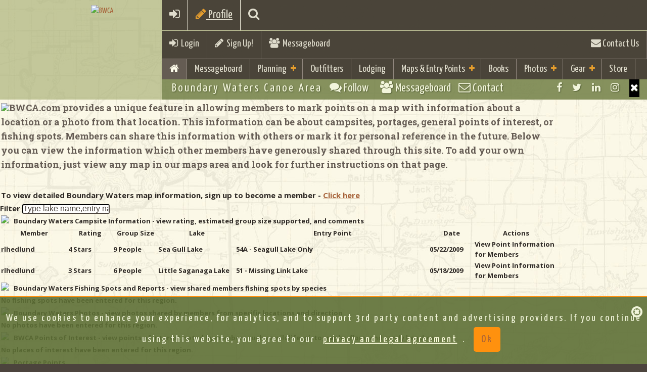

--- FILE ---
content_type: text/html;charset=UTF-8
request_url: https://bwca.com/index.cfm?fuseaction=maps.list_member_locations&suserid=9971
body_size: 11355
content:
<!DOCTYPE html>
<html class="no-js" lang="en">
<head>
    
<meta charset="UTF-8">
<meta http-equiv="X-UA-Compatible" content="IE=edge,chrome=1">
<meta name="google-site-verification" content="g9KEYsEZEvHDFMl5iER_sMUG71cBT0DM932ko47CxTk" />
<meta name="description" content="BWCA.com is a great resource to aid in your planning and enjoyment of the Boundary Waters Canoe Area Wilderness(BWCA) and Quetico Park.">
<meta name="keywords" content="BWCA, Boundary Waters, Canoe, Area, Quetico">
<meta name="viewport" content="width=device-width, initial-scale=1.0">
    
<meta property="fb:page_id" content="51228905209"/>
<meta name='impact-site-verification' value='651440284'>


<!-- favicon.ico and apple-touch-icon.png in the root -->
<!-- ========= GENERATE CODE AND TOUCH ICONS http://iconifier.net/ =========== -->

    <link REL="SHORTCUT ICON"  HREF="https://bwca.com/favicon.ico">

<link rel="apple-touch-icon" href="apple-touch-icon.png">
<link rel="shortcut icon" href="/favicon.ico" type="image/x-icon" />
<link rel="apple-touch-icon" href="/apple-touch-icon.png" />
<link rel="apple-touch-icon" sizes="57x57" href="/apple-touch-icon-57x57.png" />
<link rel="apple-touch-icon" sizes="72x72" href="/apple-touch-icon-72x72.png" />
<link rel="apple-touch-icon" sizes="76x76" href="/apple-touch-icon-76x76.png" />
<link rel="apple-touch-icon" sizes="114x114" href="/apple-touch-icon-114x114.png" />
<link rel="apple-touch-icon" sizes="120x120" href="/apple-touch-icon-120x120.png" />
<link rel="apple-touch-icon" sizes="144x144" href="/apple-touch-icon-144x144.png" />
<link rel="apple-touch-icon" sizes="152x152" href="/apple-touch-icon-152x152.png" />

<!-- Bootstrap Core CSS Theme from bootswatch.com -->
<link href="bootstrap/css/bootstrap.min.css" rel="stylesheet">

<!-- Wrapper and Supporting Styles -->
<link href="css/base.css?v1=4" rel="stylesheet" type="text/css">
<!--  color css and other special extra -->
<link href="css/colors.css" rel="stylesheet" type="text/css">

<link href="css/bwcustom.css?v15=22" rel="stylesheet" type="text/css">

<!-- Custom Default CSS -->

<!-- All CSS Plugins Merge-->
<link href="css/plugins.css" rel="stylesheet">

<!-- Custom Fonts/Icons -->

<link href="https://netdna.bootstrapcdn.com/font-awesome/4.7.0/css/font-awesome.min.css" rel="stylesheet">

<!-- Google Fonts -->
<link href='https://fonts.googleapis.com/css?family=Open+Sans:300,400,700,800' rel='stylesheet' type='text/css'>

<link href='https://fonts.googleapis.com/css?family=Droid+Sans:400,700' rel='stylesheet' type='text/css'>
<link href='https://fonts.googleapis.com/css?family=Yanone+Kaffeesatz:400,700' rel='stylesheet' type='text/css'>
<link href='https://fonts.googleapis.com/css?family=Leckerli+One' rel='stylesheet' type='text/css'>
<link href='https://fonts.googleapis.com/css?family=Roboto+Slab:400,700' rel='stylesheet' type='text/css'>
<link href='https://fonts.googleapis.com/css?family=Fredericka+the+Great' rel='stylesheet' type='text/css'>
<script src="js/vendor/modernizr-2.8.3.min.js"></script>

<!-- HTML5 Shim and Respond.js IE8 support of HTML5 elements and media queries -->
<!-- WARNING: Respond.js doesn't work if you view the page via file:// -->
<!--[if lt IE 9]>
<script src="https://oss.maxcdn.com/html5shiv/3.7.2/html5shiv.min.js"></script>
<script src="https://oss.maxcdn.com/respond/1.4.2/respond.min.js"></script>
<![endif]-->


<script>
    

var trackOutfitterLink = function(eventlabel) {

    gtag('event','click',{"event_category": "outfitterlodge","event_label": eventlabel});

    return true;
}

var trackOutboundLink = function(url, isExternal) {

    if (!isExternal) {
        params.hitCallback = function () {
            document.location = url;
        }
    }
    gtag('event','click',{"event_category": "externaltrack","event_label": url});

    return isExternal;
}

var trackOutboundLinkType = function(url, isExternal,linktype) {

    if (!isExternal) {
        params.hitCallback = function () {
            document.location = url;
        }
    }
    gtag('event','click',{"event_category": linktype,"event_label": url});


    return isExternal;
}

var trackAcceptPolicy = function() {

    
    var cookieName = 'AGREETOTERMS';
    var cookieValue = new Date();
    var expirevalue = new Date();
    expirevalue.setMonth(expirevalue.getMonth() + 48);
    
    document.cookie = cookieName +"=" + cookieValue + ";expires=" + expirevalue
            + ";domain=.bwca.com;path=/";
    

   $('#agree-banner').hide();

    return;
}


</script>




<script async src="https://pagead2.googlesyndication.com/pagead/js/adsbygoogle.js"></script>
<script>
    (adsbygoogle = window.adsbygoogle || []).push({
        google_ad_client: "ca-pub-4913987102039541",
        enable_page_level_ads: true
    });
</script>


<!--Google Analystic -->


<!-- CSS FOR top SLIDER -->









<link type="text/css" rel="stylesheet" href="./plugins/jasny-bootstrap/css/jasny-bootstrap.css">
<link type="text/css" rel="stylesheet" href="./plugins/bootstrap-select/css/bootstrap-select.min.css">
<link  type="text/css" rel="stylesheet" href="./plugins/bootstrap-tagsinput/bootstrap-tagsinput.css">

    


    <!-- start map     -->
    
    <script type="text/javascript" src="./js/html2canvas.js"></script>



    
    <link rel="stylesheet" href="https://unpkg.com/leaflet@1.0.1/dist/leaflet.css" />
    <!--[if lte IE 8]><link rel="stylesheet" href="https://cdn.leafletjs.com/leaflet-1.0.1/leaflet.ie.css" /><![endif]-->

    <link rel="stylesheet" type="text/css" href="./css/bwleafmaps.css?v=2" media="screen,projection">

    

    <link rel="stylesheet" href="https://unpkg.com/leaflet.markercluster@1.0.1/dist/MarkerCluster.css" />
    <link rel="stylesheet" href="https://unpkg.com/leaflet.markercluster@1.0.1/dist/MarkerCluster.Default.css" />
    



    <script src="https://unpkg.com/leaflet@1.0.1/dist/leaflet.js"></script>
    <!-- Load Esri Leaflet from CDN -->
    <script src="https://unpkg.com/esri-leaflet@2.3.2/dist/esri-leaflet.js"></script>
        


    <script src="https://unpkg.com/leaflet.markercluster@1.0.1/dist/leaflet.markercluster.js"></script>


    <link rel="stylesheet" type="text/css" href="./js/leaflet/leaflet.draw.css" media="screen,projection">

    <link rel="stylesheet" type="text/css" href="./js/leaflet/leaflet.fullscreen.css" media="screen,projection">
    <link rel="stylesheet" type="text/css" href="./js/leaflet/leaflet-sidebar.css" media="screen,projection">

    <script src="./js/leaflet/leaflet.fullscreen.min.js"></script>
    <script src="./js/leaflet/leaflet-sidebar.js"></script>

    <script src="https://cdn.jsdelivr.net/npm/@turf/turf@5/turf.min.js"></script>


    <script src="./js/leaflet/leaflet.draw.js"></script>

    
    
    




<link rel="stylesheet" type="text/css" href="css/gdpr-banner-consent.css?v=1" rel="stylesheet">

<style>
    #map {height: 600px;}
    @media only screen and (min-device-width : 320px)  and (max-device-width : 568px){
        #map {height: 250px;}
    }
</style>
<!-- end map -->



<!-- jQuery Core JS -->

<script src="https://ajax.googleapis.com/ajax/libs/jquery/1.11.2/jquery.min.js"></script>
<script>window.jQuery || document.write('<script src="js/vendor/jquery-1.11.2.min.js"><\/script>')</script>
<!-- Bootstrap Core JS -->
<script src="bootstrap/js/bootstrap.min.js" type="text/javascript"></script>
<!--Easing for scrolling to top-->
<script src="js/vendor/jquery.easing.1.3.min.js"></script>

<!-- photo upload -->
<script src="plugins/jasny-bootstrap/js/jasny-bootstrap.min.js"></script>

<script src="plugins/bootstrap-select/js/bootstrap-select.min.js"></script>

<script src="plugins/bootstrap-tagsinput/bootstrap-tagsinput.js"></script>




<script src="js/gdpr-banner-consent.js"></script>
    
<!--Retina Images-->
    
<!--Scroll Plugin-->
    
<!--Waypoint-->
    
<!--WOW plugin for animated css-->
<script src="plugins/wow/wow.min.js"></script>





<script type="text/javascript" src="./js/overhang.min.js"></script>

<script type="text/javascript" src="./plugins/bootstrap-rating-input/bootstrap-rating-input.min.js"></script>



<script type="text/javascript">
    $.fn.extend({
        insertAtCaret: function(myValue){
            var obj;
            if( typeof this[0].name !='undefined' ) obj = this[0];
            else obj = this;

            if ($.browser.msie) {
                obj.focus();
                sel = document.selection.createRange();
                sel.text = myValue;
                obj.focus();
            }
            else if ($.browser.mozilla || $.browser.webkit) {
                var startPos = obj.selectionStart;
                var endPos = obj.selectionEnd;
                var scrollTop = obj.scrollTop;
                obj.value = obj.value.substring(0, startPos)+myValue+obj.value.substring(endPos,obj.value.length);
                obj.focus();
                obj.selectionStart = startPos + myValue.length;
                obj.selectionEnd = startPos + myValue.length;
                obj.scrollTop = scrollTop;
            } else {
                obj.value += myValue;
                obj.focus();
            }
        }
    });

</script>


<script type="text/javascript">(function(i,m,p,a,c,t){c.ire_o=p;c[p]=c[p]||function(){(c[p].a=c[p].a||[]).push(arguments)};t=a.createElement(m);var z=a.getElementsByTagName(m)[0];t.async=1;t.src=i;z.parentNode.insertBefore(t,z)})('https://utt.impactcdn.com/P-A2364431-a073-4881-b4f2-479b43239b391.js','script','impactStat',document,window);impactStat('transformLinks');impactStat('trackImpression');</script>



    <!-- Facebook Pixel Code -->
    <script>
        !function(f,b,e,v,n,t,s){if(f.fbq)return;n=f.fbq=function(){n.callMethod?
                n.callMethod.apply(n,arguments):n.queue.push(arguments)};if(!f._fbq)f._fbq=n;
            n.push=n;n.loaded=!0;n.version='2.0';n.queue=[];t=b.createElement(e);t.async=!0;
            t.src=v;s=b.getElementsByTagName(e)[0];s.parentNode.insertBefore(t,s)}(window,
                document,'script','https://connect.facebook.net/en_US/fbevents.js');
        fbq('init', '196922435626346');
        fbq('track', 'PageView');
    </script>
    <noscript><img height="1" width="1" style="display:none"
                   src="https://www.facebook.com/tr?id=196922435626346&ev=PageView&noscript=1"
    /></noscript>
    <!-- DO NOT MODIFY -->
    <!-- End Facebook Pixel Code -->


<title>BWCA, Boundary Waters, Map locations</title> </head>

<body >
    

    

    <!-- Google tag (gtag.js) -->
    <script async src="https://www.googletagmanager.com/gtag/js?id=G-P420WV8PTE"></script>
    <script>
        window.dataLayer = window.dataLayer || [];
        function gtag(){dataLayer.push(arguments);}
        gtag('js', new Date());

        gtag('config', 'G-P420WV8PTE');
    </script>


        <script>
            window.fbAsyncInit = function() {
                FB.init({
                    appId      : '21378617112',
                    xfbml      : true,
                    version    : 'v12.0'
                });
                FB.AppEvents.logPageView();
            };

            (function(d, s, id){
                var js, fjs = d.getElementsByTagName(s)[0];
                if (d.getElementById(id)) {return;}
                js = d.createElement(s); js.id = id;
                js.src = "https://connect.facebook.net/en_US/sdk.js";
                fjs.parentNode.insertBefore(js, fjs);
            }(document, 'script', 'facebook-jssdk'));
        </script>
    
<div id="site-wrapper">

        <!-- ____________ HEADER, LOGO and MENUS _______________  -->

        
<header class="header clearfix">

<!-- ____________ BEGIN NAV BAR WRAPPER _______________  -->
<div class="nav-wrapper">
    <div class="mobile-menu-bar clearfix visible-xs">
        <a href="#" class="toggle-menu"><i class="fa fa-bars"></i></a>
        
        <a href="index.cfm?fuseaction=forum.login&action=userLogin&confId=1" ><i class="fa fa-sign-in"></i></a>
        
        <a href="#" class="toggle-planning"><i class="fa fa-pencil"></i> Profile</a>
    
        <a href="index.cfm?fuseaction=home.searchresults" class="toggle-search"><i class="fa fa-search"></i></a>
    
    </div>

    <!-- this tool-bar is only on tablets and desktop device widths -->
    <div class="tool-bar hidden-xs">
        


            <ul>
            <li class="tb-left"><a href="index.cfm?fuseaction=forum.login&action=userLogin&confId=1" class="toggle-login"><i class="fa fa-sign-in"></i>&nbsp;&nbsp;Login</a> </li>
                <li class="divider tb-left"><!-- divider --></li>
                
                        <li class="tb-left"><a href="index.cfm?fuseaction=forum.newUser&confId=1&action=new"><i class="fa fa-pencil"></i>&nbsp;&nbsp;Sign Up!</a></li>
                
                    <li class="divider tb-left"><!-- divider --></li>
                <li class="tb-left"><a href="index.cfm?fuseaction=forum.conference&confid=1"><i class="fa fa-users"></i>&nbsp; Messageboard</a></li>
                
            <li class="divider tb-right"><!-- divider --></li>
            <li class="tb-right"><a href="index.cfm?fuseaction=home.contact"><i class="fa fa-envelope"></i> Contact Us</a></li>
           
        </ul>
        
    </div>
    <!--/tool-bar -->

    <!-- ____________ SEARCH PANEL _______________  -->

    <div class="search-panel">
        <form role="form">
            <input type="search" placeholder="Enter search term and press enter" class="form-control">
        </form>
    </div>

    <!-- ____________ LOGIN PANEL _______________  -->

    <div class="login-panel">
        <div class="row">

            <!-- col-ms-6 non-bootstrap column for 480px - 767px -->
            <div class="col-sm-6 col-lg-4 col-ms-6">
                <h3 class="title">Social Login</h3>
                <ul class="list-unstyled social-user">
                    <li><a href="https://www.facebook.com/boundarywaters" title="Login with Facebook" class="facebook"><i class="fa fa-facebook"></i><span>Login with Facebook</span></a></li>
                    <li><a href="#" title="Login with Twitter" class="twitter"><i class="fa fa-twitter"></i><span>Login with Twitter</span></a></li>
                </ul>
                <!-- /.social-user -->
                <p><a href="#">Forgot your password?</a> <br>
                    Don't have an account yet? <a href="#">Sign up</a></p>
            </div>
            <!-- /col-sm-6 col-lg-4 col-ms-6-->

            <!-- col-ms-6 non-bootstrap column for 480px - 767px -->
            <div class="col-sm-6 col-lg-4 col-ms-6">
                <h3 class="title">Sign In</h3>
                
            </div>
            <!-- /col-sm-6 col-lg-4 col-ms-6-->

        </div>
        <!-- /.row-->

    </div>
    <!-- /.login-panel-->

    <!-- ____________Planning PANEL _______________  -->

    <div class="planning-panel">
        <div class="row">

            <!-- col-ms-6 non-bootstrap column for 480px - 767px -->
            <div class="col-sm-10 col-xm-12 ">
                <h3 class="title">Boundary Waters Trip Planning Info</h3>
                
                <div class="row">
                    <div class="col-md-3 col-sm-6">
                        <div class="well well-sm animated fadeInUp"> <a href="index.cfm?fuseaction=home.basics"><img src="images/icons/rules.png" class="img-responsive"  alt="Rules"></a>
                            <h4>Basic Rules &amp; Information</h4>
                        </div>
                    </div>
                    <div class="col-md-3 col-sm-6">
                    <div class="well well-sm animated fadeInUp"> <a href="index.cfm?fuseaction=home.boundary_waters_permits"><img src="images/icons/rules.png" class="img-responsive"  alt="BWCA Permits"></a>
                        <h4>BWCA Permit &amp; Information</h4>
                    </div>
                    </div>
                    <div class="col-md-3 col-sm-6">
                        <div class="well well-sm animated fadeInUp"> <a href="index.cfm?fuseaction=gear.your"><img src="images/icons/checklist.png" class="img-responsive"   alt="Checklist"></a>
                            <h4>Checklist &amp; Trip Planning</h4>
                        </div>
                    </div>
                    <div class="col-md-3 col-sm-6">
                        <div class="well well-sm animated fadeInUp"> <a href="index.cfm?fuseaction=outfitting.outfitters"><img src="images/icons/outfitters-rental.png" class="img-responsive"  alt="BWCA Outfitters"> </a>
                            <h4>Gear Rental &amp; Outfitters </h4>
                        </div>
                    </div>
                    <div class="col-md-3 col-sm-6">
                        <div class="well well-sm animated fadeInUp"> <a href="index.cfm?fuseaction=lodging.lodging"><img src="images/icons/resorts-cabins.png" class="img-responsive"  alt="Camping"></a>
                            <h4>Resorts, Cabins &amp; Camping</h4>
                        </div>
                    </div>
                    <div class="col-md-3 col-sm-6">
                    <div class="well well-sm animated fadeInUp"> <a href="index.cfm?fuseaction=winter.boundary_waters"><img src="images/icons/resorts-cabins.png" class="img-responsive"  alt="Winter"></a>
                        <h4>Winter Trips and Lodging</h4>
                    </div>
                    </div>
                </div>
                
                
            </div>
            <!-- /col-sm-6 col-lg-4 col-ms-6-->

        </div>
        <!-- /.row-->

    </div>
    <!-- /.planning-panel-->

    <!-- ____________ PRIMARY MENU _______________  -->

    <!-- 7 main links max with short titles as per most sites in English  if you add more or longer titles the CSS will need to be adjusted per media query -->

    <nav class="nav-bar" id="nav" role="navigation">
        <ul class="primary-nav">
            
            <li class="active"><a href="index.cfm"><i class="fa fa-home"></i> </a></li>
            
                <li class="visible-xs"><a href="index.cfm?fuseaction=forum.conference&confid=1">Messageboard</a></li>
            
            <!-- add class .active on li item when the page is current -->

            <li class="has-children"><a href="#">Planning</a> <!-- add class .has-children on li item if the li has babies -->
                <ul>
                    
                    <li><a href="index.cfm?fuseaction=home.basics">Basic Information &amp; FAQ</a></li>
                    <li><a href="index.cfm?fuseaction=home.boundary_waters_permits">BWCA Permit Information</a></li>
                    <li><a href="index.cfm?fuseaction=gear.your">Trip Planning Information &amp; Checklists</a></li>
                    <li><a href="index.cfm?fuseaction=maps.entrypoints">BWCA Entry Points</a></li>
                    <li><a href="index.cfm?fuseaction=outfitting.outfitters">Gear Rental, Outfitters &amp; Guides</a></li>
                    <li><a href="index.cfm?fuseaction=lodging.lodging">Resorts, Camping, &amp; Cabins</a></li>
                    <li><a href="index.cfm?fuseaction=winter.boundary_waters">Winter Trips and Lodging</a></li>
                    <li><a href="index.cfm?fuseaction=gear.gear_guide">BWCA Travelers Gear Guide</a></li>
                    <li><a href="index.cfm?fuseaction=gear.gear_guide&cattype=2&categoryid=-1">Area Business Guides</a></li>
                    <li><a href="index.cfm?fuseaction=trip.home">Trip Reports</a></li>
                    
                </ul>
            </li>
            <li>
                    <a href="index.cfm?fuseaction=outfitting.outfitters">Outfitters</a>
            
            </li>
            <li>
                    <a href="index.cfm?fuseaction=lodging.lodging">Lodging</a>
            
            </li>

            <li class="has-children"><a href="#">Maps &amp; Entry Points</a>
                <ul>
            
                    <li><a href="index.cfm?fuseaction=maps.home">Maps Home</a></li>
                    <li><a href="index.cfm?fuseaction=maps.entrypoints"><i class="fa fa-map-marker"></i>&nbsp;BWCA Entry Points</a></li>
                    <li><a href="index.cfm?fuseaction=maps.list"><i class="fa fa-map-marker"></i>&nbsp;BWCA Lake Maps</a></li>
                    <li><a href="index.cfm?fuseaction=bwca_routes.boundary_waters_routes">Route Guide</a></li>
                    <li><a href="index.cfm?fuseaction=gear.gear_guide&cattype=0&categoryid=102">Purchase Maps</a></li>
                    <li><a href="index.cfm?fuseaction=maps.mobile-maps">Mobile GPS Apps and Data</a></li>
                    <li><a href="index.cfm?fuseaction=maps.camplookup">BWCA Campsite Lookup</a></li>


            
            </ul>
            </li>
            <li>
            
                    <a href="index.cfm?fuseaction=books.boundary_waters_books">Books</a>
            
            </li>
            
            
            <li class="has-children"><a href="#">Photos</a> <!-- add class .has-children on li item if the li has babies -->
                <ul>
                    <li>
                    
                            <a href="index.cfm?fuseaction=home.photo">Photo Gallery</a>
                    
                    </li>
                    <li>
                            <a href="index.cfm?fuseaction=home.contesthome">Monthly Photo Contests</a>
                    </li>
                    <li>
                            <a href="index.cfm?fuseaction=home.Boundary_Waters_2024_Photo">Year End Photo Contest</a>
                    </li>
                </ul>
            </li>

            <li class="has-children"><a href="index.cfm?fuseaction=gear.gear_guide">Gear</a>
                <ul>
                    <li>
                            <a href="index.cfm?fuseaction=gear.gear_guide">Gear Guide</a>
                </li>
            <li>
                    <a href="index.cfm?fuseaction=gear.view">Group Gear Checklist</a>
            </li>

                <li>
                        <a href="index.cfm?fuseaction=shirts.holiday_guide">Gift Guide</a>
                </li>

                </ul>
            </li>
            <li><a href="index.cfm?fuseaction=shirts.boundary_waters_shirts">Store</a></li>
            
        </ul>
    </nav>
</div>
<!-- /nav-wrapper -->

<!-- ____________ LOGO _______________  -->
<div class="logo-wrapper clearfix">
    <a href="index.cfm" class="clearfix animated fadeInDown"> <img id="logo" src="images/bwca-hex-logo-500.png" alt="BWCA" > </a> <span><!--logo embelishment --></span>
    
</div>
<!-- /logo-wrapper clearfix -->

<!-- ____________ SUB BAR  _______________  -->
<ul class="sub-bar clearfix">
    
    <!-- tagline hides at 767px -->
    <li class="tagline sb-left hidden-xs">Boundary Waters Canoe Area</li>
    <li class="visible-xs sb-left"><a href="index.cfm?fuseaction=forum.conference&confid=1" class="toggle-social"><i class="fa fa-comments fw"></i><span class="hidden-xs"> Follow &nbsp; </span></a></li>
    <li class="visible-xs sb-left"><a href="index.cfm?fuseaction=forum.conference&confid=1"><i class="fa fa-users"></i><span class="hidden-xs"> Messageboard </span></a></li>
    <li class="visible-xs sb-left"><a href="index.cfm?fuseaction=home.contact"><i class="fa fa-envelope-o fw"></i> Contact</a></li>
    <li class="sb-right sb-social-wrapper">
        <ul class="social">
            <li><a href="https://www.facebook.com/boundarywaters" class="fa fa-facebook tooltip-hover" data-placement="bottom" title="Facebook"></a></li>
            <li><a href="https://twitter.com/BoundaryWaters" class="fa fa-twitter tooltip-hover" data-placement="bottom" title="Twitter"></a></li>
            <li><a href="https://www.linkedin.com/groups/1796423" class="fa fa-linkedin tooltip-hover" data-placement="bottom" title="LinkedIn"></a></li>
            <li><a href="https://www.instagram.com/bwcacom/" class="fa fa-instagram tooltip-hover" data-placement="bottom" title="Instagram"></a></li>
            <!--add class last to last visible item -->
            <li class="closeMe"><a href="#" class="fa fa-times visible-xs"></a></li>
            <!--this is visible when screen is small this when small-->
        </ul>
        <!-- .social inside sub-bar -->
    </li>
    
</ul>
<!-- /sub-bar -->

</header>

        <!-- /header, logo, menus -->

    <!-- ____________ BEGIN MAIN PAGE CONENT  _______________  -->

    <div class="page-content clearfix" id="page">

        


<div class="container">


<table width="90%" border=0 align="center" class="table">
<tr>
<td>

<h4><img src="./images/moose_small.gif">BWCA.com provides a unique feature in allowing members to mark points on a map with information about a location or a photo from that location.
This information can be about campsites, portages, general points of interest, or fishing spots.   Members can share this information with
others or mark it for personal reference in the future.  Below you can view the information which other members have generously shared through this site.
To add your own information, just view any map in our maps area and look for further instructions on that page.</h4>


<br>

To view detailed Boundary Waters map information, sign up to become a member  - <a href="index.cfm?fuseaction=forum.newUser&confid=1&action=new">
Click here</a>



</td>
</tr>
</table>



<div class="input-group"> <span class="input-group-addon">Filter</span>

    <input id="pointfilter" type="text" class="form-control" placeholder="Type lake name,entry name, member etc to search...">
</div>
<div class="midfont">

			<table align="center" width="90%" class="table table-striped">
            <tbody>
			<tr class="table_header_st">
			  <td>
						<img src="./images/ex_campsite.jpg">&nbsp;&nbsp; Boundary Waters Campsite Information - view rating, estimated group size supported, and comments
				</td>
			</tr>
                </tbody>
			</table>
			<table align="center" width="90%" class="table table-striped">
            <tbody>
			
                  <thead>
				  <tr class="table_header_st">
							<th width="12%">Member</th>
							<th width="8%">Rating</th>
							<th width="8%">Group Size</th>
							<th width="14%">Lake</th>
							<th width="35%">Entry Point</th>
							<th width="8%" nowrap>Date </th>
							<th width="25%">Actions</th>
					  </tr>
                  </thead>
                  <tbody class="searchable">
					   
							  <tr>
								<td>rlhedlund 
								</td>
								<td>
								4 Stars
								</td>
								<td>
								9 People
								</td>
								<td>
									Sea Gull Lake 
								</td>
								<td>
									54A - Seagull Lake Only 
									
								</td>
								<td>05/22/2009&nbsp;
								</td>
								<td>
								
								
								  	View Point Information for Members
								 </td>
							  </tr>
					   
							  <tr>
								<td>rlhedlund 
								</td>
								<td>
								3 Stars
								</td>
								<td>
								6 People
								</td>
								<td>
									Little Saganaga Lake 
								</td>
								<td>
									51 - Missing Link Lake 
									
								</td>
								<td>05/18/2009&nbsp;
								</td>
								<td>
								
								
								  	View Point Information for Members
								 </td>
							  </tr>
					  
                </tbody>
					   </table>
			 
                </tbody>
			  </table>
			  
			<table align="center" width="90%" class="table table-striped" >
            <tbody>
			<tr class="table_header_st">
			  <td>
						<img src="./images/legend_fish.gif">&nbsp;&nbsp; Boundary Waters Fishing Spots and Reports - view shared members fishing spots by species
				</td>
			</tr>
            </tbody>
			</table>
			<table align="center" width="90%" class="table table-striped">
            <tbody>
			
				<tr>
				<td nowrap>No fishing spots have been entered for this region.</td>
			  </tr> 
			 
                </tbody>
			  </table>
			  
			<table align="center" width="90%" class="table table-striped">
                <tbody>
			<tr class="table_header_st">
			  <td>
						<img src="./images/legend_blue.gif">&nbsp;&nbsp; Boundary Waters Photos - view photos shared by members from specific locations and direction
				</td>
			</tr>
                </tbody>
			</table>
			<table align="center" width="90%" class="table table-striped">
            <tbody>
			
				<tr>
				<td nowrap>No photos have been entered for this region.</td>
			  </tr> 
			 
                </tbody>
			  </table>
			  
			<table align="center" width="90%" class="table table-striped" >
            <tbody>
			<tr class="table_header_st">
			  <td>
						<img src="./images/legend_orange.gif">&nbsp;&nbsp; BWCA Points of Interest - view points of interest noted by members such as wildlife, pictographs, flora, and sandy beaches
				</td>
			</tr>
            </tbody>
			</table>
			<table align="center" width="90%" class="table table-striped">
             <tbody>
			
				<tr>
				<td nowrap>No places of interest have been entered for this region.</td>
			  </tr> 
			 
                </tbody>
			  </table>
			  
			<table align="center" width="90%" class="table table-striped">
            <tbody>
			<tr class="table_header_st">
			  <td>
						<img src="./images/ex_portagemark.jpg">&nbsp;&nbsp; Portage Points
				</td>
			</tr>
            </tbody>
			</table>
			<table align="center" width="90%" class="table table-striped">
            <tbody>
			
				<tr>
				<td nowrap>No portage points have been entered for this region.</td>
			  </tr> 
			 
                </tbody>
			  </table>
			  
            <table align="center" width="90%" class="table table-striped" >
                <tbody>
                <tr class="table_header_st">
                    <td>
                        <img src="./images/legend_orange.gif">&nbsp;&nbsp; BWCA Wildlife - view points of interest noted by members
                    </td>
                </tr>
                </tbody>
            </table>
            <table align="center" width="90%" class="table table-striped">
            <tbody>
            
                <tr>
                    <td nowrap>No places of interest have been entered for this region.</td>
                </tr>
                
            </tbody>
            </table>
        
        </div>



</div>

<script type="text/javascript">

    $(document).ready(function () {

        (function ($) {

            $('#pointfilter').keyup(function () {

                var rex = new RegExp($(this).val(), 'i');
                $('.searchable tr').hide();
                $('.searchable tr').filter(function () {
                    return rex.test($(this).text());
                }).show();

            })

        }(jQuery));

    });

</script>




    </div>
    <!-- / ________ END .page-content _____________ -->
    <div class="clearer"></div>
</div>
<!-- /#site-wrapper -->

<!-- ______________ BEGIN FOOTER ______________ -->

<!-- footer uses a jquery script on the columns to make them responsive equal heights -->
<!-- THIS USES CUSTOM COLUMNS -->

<footer class="footer clearfix" id="footer">
    <div class="clearfix">
        <!-- do not use a row around this -->

        <div class="footer-col-1 text-right-min-width-768px">
            <section><!-- sections around each area allow for better stacking-->
                <h5>Stay Updated</h5>
                <p>Follow the "Live Social Media" Feed from <br>
                    Boundary Waters Canoe Area Wilderness (BWCAW).</p>
                
                <a class="button medium blue" href="index.cfm?fuseaction=home.socialwall"><span>Social Media Wall</span></a><br>
                
            </section>
            <hr>
            <section>

                <ul class="social list-unstyled clearfix">
                    <li><a href="https://www.facebook.com/boundarywaters" class="fa fa-facebook"></a></li>
                    <li><a href="https://plus.google.com/+Bwcaw/" class="fa fa-google-plus"></a></li>
                    <li><a href="https://twitter.com/BoundaryWaters" class="fa fa-twitter"></a></li>
                    <li><a href="https://www.linkedin.com/groups/1796423" class="fa fa-linkedin"></a></li>
                    <li><a href="https://www.instagram.com/bwcacom/" class="fa fa-instagram"></a></li>
                </ul>
            </section>
        </div>
        <!-- / .footer-col-1 -->

        <!-- newsletter signup and recent images -->
        <div class="footer-col-2">
            <hr class="visible-xs margin-top-minus-30px">
            <section>
                <h5>Help Support BWCA.com</h5>
                <p>Help keep the flying moose flying and
                    this great site and online community alive by contributing your financial support.
                    This site has grown since 2002 from a few visitors a day to up to 10,000
                    visitors a day during peak season. We support this high volume of visitors
                    along with the wonderful resources, interactive maps, and online community. </p>
                
                <a class="button large gold" href="index.cfm?fuseaction=home.donation"><span>Donate Here</span></a><br>
                
            </section>

        </div>
        <!-- .footer-col-2 -->

        <!-- blog posts-->
        <div class="footer-col-3">
            <hr class="visible-xs margin-top-minus-30px">
            <section>
                <h5>Feature Pages</h5>
                <ul class="list-unstyled blog-posts">
                    
                    <li><a href="index.cfm?fuseaction=home.photo"><i class="fa fa-chevron-right"></i> Photo Gallery</a></li>
                    <li><a href="index.cfm?fuseaction=home.basics"><i class="fa fa-chevron-right"></i> Basic Information &amp; FAQs</a></li>
                    <li><a href="index.cfm?fuseaction=maps.entrypoints"><i class="fa fa-chevron-right"></i> BWCA Entry Points </a></li>
                    <li><a href="index.cfm?fuseaction=gear.gear_guide"><i class="fa fa-chevron-right"></i> Gear Guide</a></li>
                    <li><a href="index.cfm?fuseaction=outfitting.outfitters"><i class="fa fa-chevron-right"></i> Outfitters</a></li>
                    <li><a href="index.cfm?fuseaction=forum.conference&confid=1"><i class="fa fa-chevron-right"></i> View Our Message Board</a></li>
                      
                </ul>
            </section>
        </div>
        <!-- close .footer-col-3 -->
    </div>
    <!-- close .clearfix-->

    <hr class="no-padding-bottom">
    <div class="container-fluid">
        <p class="small margin-top-bottom-20px text-center">Copyright &copy; 2020 www.bwca.com | <a href="www-bwca-com%20legal%20notes.cfm">Legal Notice</a> | <a href="DMCA.html">DMCA</a> </p>
    </div>


</footer>

<!-- ______________ END FOOTER ______________ -->

<!--scroll-menu the primary-nav clones here -->
<div id="scroll-menu" title="menu"> <a href="#" class="scroll-menu-toggle"><i class="fa fa-bars"></i></a>
    <div id="menu-clone"></div>
</div>

<!--Scroll To Top Button-->
<div id="scroll-top" class="scroll-up"><i class="fa fa-arrow-up"></i></div>

<!-- /// Main Core jQuery, Bootstrap3, and Main Setup  /// -->

<script src="js/base.js"></script>



<!-- JS FOR THE SLIDER -->
    

    
  
    <div id="donation-banner" class="donation-banner m-0" style="border-top: 2px solid #ff910e; display: none;">
        <div class="donation-close" onclick="this.parentNode.parentNode.removeChild(this.parentNode);"><i class="fa fa-times-circle-o" aria-hidden="true"></i></div>
        <div>
            <p id="donationtext">
                Help keep support this community and website with the many resources it provides and maintains.
                
                <a onclick="return trackOutboundLink('donation fixed footer',true);" class="banner-accept" href="index.cfm?fuseaction=home.donation" style="background: #ff910e">Learn more</a>
                
            </p>
        </div>

    </div>
    <div id="agree-banner" class="agree-banner m-0" style="border-top: 2px solid #ff910e; display: none;">
                <div class="agree-close" onclick="this.parentNode.parentNode.removeChild(this.parentNode);"><i class="fa fa-times-circle-o" aria-hidden="true"></i></div>
            <div>
            <p id="agree-text">
                We use cookies to enhance your experience, for analytics, and to support 3rd party content and advertising providers.  If you continue using this website, you agree to our <a class="agree-link-text" href="https://bwca.com/www-bwca-com%20legal%20notes.cfm" target="_blank">privacy and legal agreement</a>.

            <a onclick="return trackAcceptPolicy();" class="agree-accept">Ok</a>

    </p>
    </div>

    </div>


<script type="text/javascript">

    

                    $('#agree-banner').show();
                

    </script>


</body>
</html>

--- FILE ---
content_type: text/html; charset=utf-8
request_url: https://www.google.com/recaptcha/api2/aframe
body_size: 266
content:
<!DOCTYPE HTML><html><head><meta http-equiv="content-type" content="text/html; charset=UTF-8"></head><body><script nonce="I0KnNefTwKHoTWbC9dR1Fw">/** Anti-fraud and anti-abuse applications only. See google.com/recaptcha */ try{var clients={'sodar':'https://pagead2.googlesyndication.com/pagead/sodar?'};window.addEventListener("message",function(a){try{if(a.source===window.parent){var b=JSON.parse(a.data);var c=clients[b['id']];if(c){var d=document.createElement('img');d.src=c+b['params']+'&rc='+(localStorage.getItem("rc::a")?sessionStorage.getItem("rc::b"):"");window.document.body.appendChild(d);sessionStorage.setItem("rc::e",parseInt(sessionStorage.getItem("rc::e")||0)+1);localStorage.setItem("rc::h",'1770051683709');}}}catch(b){}});window.parent.postMessage("_grecaptcha_ready", "*");}catch(b){}</script></body></html>

--- FILE ---
content_type: text/css
request_url: https://bwca.com/css/bwleafmaps.css?v=2
body_size: 2009
content:


.marker-cluster-camp-small {
    background-color: rgba(236,76,76, 0.6);
}
.marker-cluster-camp-small div {
    background-color: rgba(236,76,76, 0.6);
}

.marker-cluster-camp-medium {
    background-color: rgba(236,76,76, 0.6);
}
.marker-cluster-camp-medium div {
    background-color: rgba(236,76,76, 0.6);
}

.marker-cluster-camp-large {
    background-color: rgba(236,76,76, 0.6);
}
.marker-cluster-camp-large div {
    background-color: rgba(236,76,76, 0.6);
}

/* IE 6-8 fallback colors */
.leaflet-oldie .marker-cluster-camp-small {
    background-color: rgba(236,76,76, 0.6);
}
.leaflet-oldie .marker-cluster-camp-small div {
    background-color: rgba(236,76,76, 0.6);
}

.leaflet-oldie .marker-cluster-camp-medium {
    background-color: rgba(236,76,76, 0.6);
}
.leaflet-oldie .marker-cluster-camp-medium div {
    background-color: rgba(236,76,76, 0.6);
}

.leaflet-oldie .marker-cluster-camp-large {
    background-color: rgba(236,76,76, 0.6);
}
.leaflet-oldie .marker-cluster-camp-large div {
    background-color: rgba(236,76,76, 0.6);
}


.marker-cluster-portage-small {
    background-color: rgba(236, 230, 61, 0.60);
}
.marker-cluster-portage-small div {
    background-color: rgba(236, 230, 61, 0.60);
}

.marker-cluster-portage-medium {
    background-color: rgba(236, 230, 61, 0.60);
}
.marker-cluster-portage-medium div {
    background-color: rgba(236, 230, 61, 0.60);
}

.marker-cluster-portage-large {
    background-color: rgba(236, 230, 61, 0.60);
}
.marker-cluster-portage-large div {
    background-color: rgba(236, 230, 61, 0.60);
}

/* IE 6-8 fallback colors */
.leaflet-oldie .marker-cluster-portage-small {
    background-color: rgba(236, 230, 61, 0.60);
}
.leaflet-oldie .marker-cluster-portage-small div {
    background-color: rgba(236, 230, 61, 0.60);
}

.leaflet-oldie .marker-cluster-portage-medium {
    background-color: rgba(236, 230, 61, 0.60);
}
.leaflet-oldie .marker-cluster-portage-medium div {
    background-color: rgba(236, 230, 61, 0.60);
}

.leaflet-oldie .marker-cluster-portage-large {
    background-color: rgba(236, 230, 61, 0.60);
}
.leaflet-oldie .marker-cluster-portage-large div {
    background-color: rgba(236, 230, 61, 0.60);
}

.marker-cluster-point-small {
    background-color: rgba(23, 125, 255, 0.60);
}
.marker-cluster-point-small div {
    background-color: rgba(23, 125, 255, 0.60);
}

.marker-cluster-point-medium {
    background-color: rgba(23, 125, 255, 0.60);
}
.marker-cluster-point-medium div {
    background-color: rgba(23, 125, 255, 0.60);
}

.marker-cluster-point-large {
    background-color: rgba(23, 125, 255, 0.60);
}
.marker-cluster-point-large div {
    background-color: rgba(23, 125, 255, 0.60);
}

/* IE 6-8 fallback colors */
.leaflet-oldie .marker-cluster-point-small {
    background-color: rgba(23, 125, 255, 0.60);
}
.leaflet-oldie .marker-cluster-point-small div {
    background-color: rgba(23, 125, 255, 0.60);
}

.leaflet-oldie .marker-cluster-point-medium {
    background-color: rgba(23, 125, 255, 0.60);
}
.leaflet-oldie .marker-cluster-point-medium div {
    background-color: rgba(23, 125, 255, 0.60);
}

.leaflet-oldie .marker-cluster-point-large {
    background-color: rgba(23, 125, 255, 0.60);
}
.leaflet-oldie .marker-cluster-point-large div {
    background-color: rgba(23, 125, 255, 0.60);
}



/* css to customize Leaflet default styles  */
.custompop .leaflet-popup-tip,
.custompop .leaflet-popup-content-wrapper {
    font-size: 14px;
}

/* css to customize Leaflet default styles  */
.customcollectpop .leaflet-popup-tip,
.customcollectpop .leaflet-popup-content-wrapper {
    font-size: 14px;
    width: 300px;
    height: 150px;

}


.myDivicon {
    background-clip: padding-box;
    border-radius: 20px;
    background-color: rgba(255, 255, 255, 0.6);
}
.myDivicon div {
    width: 30px;
    height: 30px;
    margin-left: 5px;
    margin-top: 5px;
    text-align: center;
    border-radius: 15px;
    font: 8px"Helvetica Neue", Arial, Helvetica, sans-serif;
    line-height: 10px;
}


.easyPrintHolder .a3CssClass {
    background-image: url([data-uri]);
    transform: rotate(-90deg);
}

#mapwrapperfull {
    height: 100%;
    position: relative;
}


.mapinfo {

    padding: 6px 8px;
    font: 14px/16px Arial, Helvetica, sans-serif;
    background: white;
    background: rgba(255,255,255,0.8);
    box-shadow: 0 0 15px rgba(0,0,0,0.2);
    border-radius: 5px;
    max-height:200px;
    overflow-y: scroll;
    overflow-x: hidden;
    position: relative;

}




.busmapclick {

}


.mapListMap {
    background-color: rgba(0, 0, 0, 0);
    box-sizing: border-box;
    color: rgb(166, 97, 56);
    font-family: "Open Sans", sans-serif;
    font-size: 12px;
    font-weight: 600;
    line-height: 14.3px;
    list-style-image: none;
    list-style-position: outside;
    list-style-type: none;
    margin-bottom: 0px;
    margin-left: 0px;
    margin-right: 0px;
    margin-top: 0px;
    outline-color: rgb(166, 97, 56);
    outline-style: none;
    outline-width: 0px;
    padding-bottom: 0px;
    padding-left: 0px;
    padding-right: 0px;
    padding-top: 0px;
    text-decoration: rgb(166, 97, 56);
    text-decoration-color: rgb(166, 97, 56);
    text-decoration-line: none;
    text-decoration-style: solid;
    text-decoration-thickness: auto;
    transition-delay: 0s;
    transition-duration: 0.3s;
    transition-property: all;
    transition-timing-function: ease-in-out;
}

--- FILE ---
content_type: text/css
request_url: https://bwca.com/css/gdpr-banner-consent.css?v=1
body_size: 975
content:
* {
    box-sizing: border-box;
}

.privacy-banner {
     position: fixed;
     bottom: 0;
     left: 0;
     width: 100%;
     max-width: 100%;
     padding: 1rem .5rem;
     background: #fff;
     z-index: 1030;
     color: #000;
     font-size: 14px;
     margin: 0;
     display: none;
 }
.banner-wrapper {
    max-width: 1200px;
    width: 100%;
    margin: 0 auto;
    display: flex;
    position: relative;
    align-items: center;
}
.privacy-banner p {
    margin: 0;
    color: #000;
    text-align: center;
}
.privacy-banner .banner-wrapper p {
    padding-right: 3rem;
}
.privacy-banner a {
    text-decoration: none;
    margin: 20px auto 0 auto;
    display: block;
    max-width: 150px;
}
.privacy-banner a:hover {
    text-decoration: underline;
}
.privacy-banner button {
    position: absolute;
    right: 5px;
    top: calc(50% - 12.5px);
    color: #fff;
    outline: 0;
    height: 25px;
    width: 25px;
    border: 0;
    display: flex;
    align-items: center;
    justify-content: center;
    font-size: 1.35rem;
    font-weight: 700;
    border-radius: 50%;
    text-align: center;
    padding: 0;
    line-height: 1;
    background: #000;
    cursor: pointer;
}

.banner-learn {
    color: #000;
}
.banner-accept {
    padding: 7px 15px;
    color: #fff;
    border-radius: 5px;
    background: #000;
}
@media (min-width: 768px) {
    .privacy-banner {
        padding: 1.5rem .5rem;
    }
    .privacy-banner a {
        display: inline-block;
        margin: 0 10px;
    }
}

.donation-banner {
    position: fixed;
    bottom: 0;
    left: 0;
    width: 100%;
    max-width: 100%;
    padding: 1rem .5rem;
    background: rgba(94, 111, 54, 0.9);
    z-index: 1030;
    color: rgb(47, 42, 38);
    font-size: 20px;
    margin: 0;
    display: none;
}

.donation-banner p {
    margin: 0;
    color: rgb(242, 245, 219);
    font-family: "Yanone Kaffeesatz", sans-serif;
    text-align: center;
    font-weight: 400;
    letter-spacing: 3px;
    line-height: 35px;

}


.donation-close  {
    font-weight: 400;
      position: absolute;
    top: 10px;
    right: 10px;
    z-index: 1000;

}
.donation-close  i{
    font-weight: 600;
    color: rgb(242, 245, 219);
    font-size: 24px;


}
.donation-banner .banner-wrapper p {
    padding-right: 3rem;
}
.donation-banner a {
    text-decoration: none;
    margin: 20px auto 0 auto;
    display: block;
    max-width: 150px;
}
.donation-banner a:hover {
    text-decoration: underline;
}

.agree-banner {
    position: fixed;
    bottom: 0;
    left: 0;
    width: 100%;
    max-width: 100%;

    background: rgba(94, 111, 54, 0.9);
    z-index: 1030;
    color: rgb(47, 42, 38);
    font-size: 20px;
    margin: 0;
    display: none;
    padding: 1rem .5rem;
}

.agree-banner p {
    margin: 0;
    color: rgb(242, 245, 219);
    font-family: "Yanone Kaffeesatz", sans-serif;
    text-align: center;
    font-weight: 400;
    letter-spacing: 3px;
    line-height: 35px;

}

.agree-link-text {
    color: lightyellow;
    text-decoration-color: #FFFFFF;
    text-decoration: underline;
}

.agree-link-text:visited {
    color: lightyellow;
    text-decoration-color: #FFFFFF;
    text-decoration: underline;
}

.agree-close  {
    font-weight: 400;
    position: absolute;
    top: 15px;
    right: 10px;
    z-index: 1000;

}
.agree-close  i{
    font-weight: 600;
    color: rgb(242, 245, 219);
    font-size: 24px;


}
.agree-banner .banner-wrapper p {
    padding-right: 3rem;
}


.agree-accept {
    padding: 7px 15px;
    border-radius: 5px;

    background-color: #ff910e;
}
.agree-banner a:hover {
    text-decoration: underline;
}


@media (min-width: 768px) {
    .donation-banner {
        padding: 1.5rem .5rem;
    }
    .donation-banner a {
        display: inline-block;
        margin: 0 10px;
    }

    .agree-banner {
        padding: 1.5rem .5rem;
    }
    .agree-banner a {
        display: inline-block;
        margin: 0 10px;
    }
}